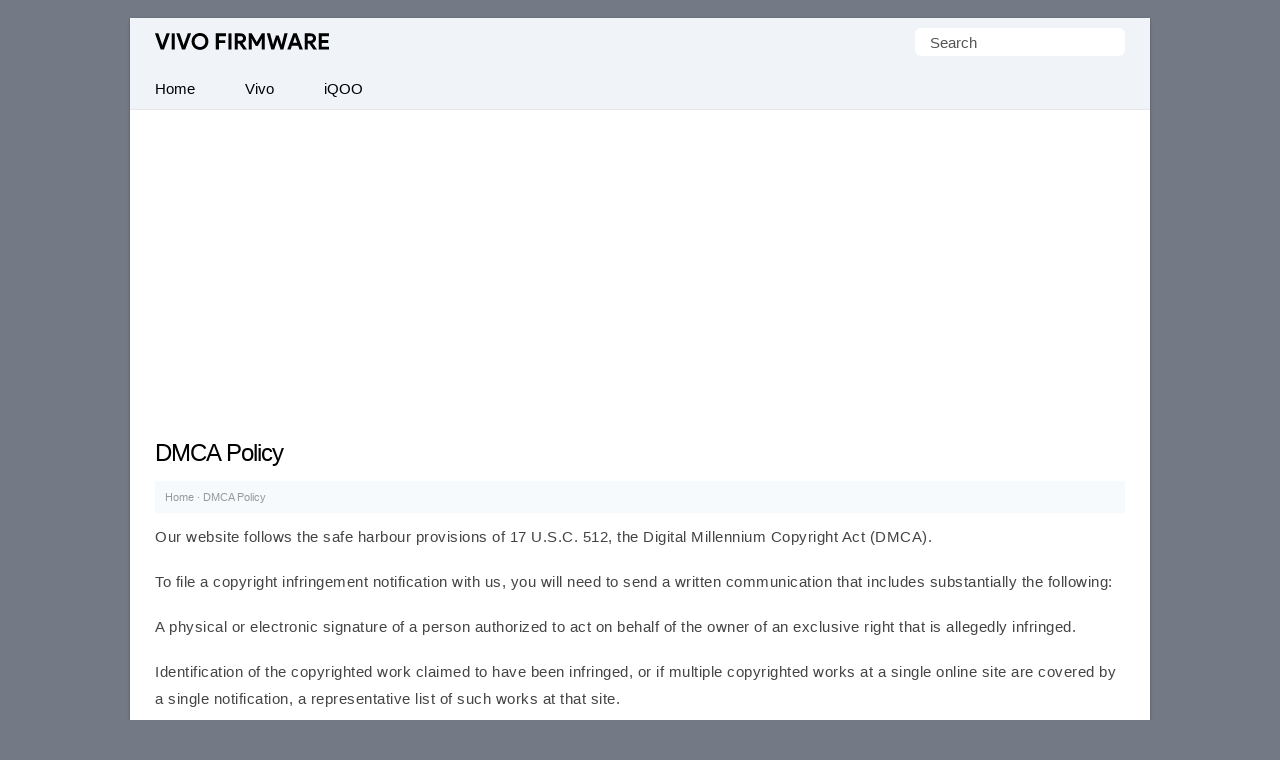

--- FILE ---
content_type: text/html; charset=UTF-8
request_url: https://vivofirmware.com/dmca-policy
body_size: 14226
content:
<!doctype html> <html lang="en"> <head> <meta charset="UTF-8"> <meta name="viewport" content="width=device-width,initial-scale=1,user-scalable=no"> <link rel="apple-touch-icon" sizes="180x180" href="https://vivofirmware.com/apple-touch-icon.png"> <link rel="icon" type="image/png" sizes="32x32" href="https://vivofirmware.com/favicon-32x32.png"> <link rel="icon" type="image/png" sizes="16x16" href="https://vivofirmware.com/favicon-16x16.png"> <link rel="manifest" href="https://vivofirmware.com/site.webmanifest"> <link rel=alternate type=application/rss+xml title="Vivo Firmware" href="https://follow.it/vivofirmware"/> <meta name='robots' content='index, follow, max-image-preview:large, max-snippet:-1, max-video-preview:-1' />

	<!-- This site is optimized with the Yoast SEO plugin v26.8 - https://yoast.com/product/yoast-seo-wordpress/ -->
	<title>DMCA Policy - Vivo Firmware</title>
	<meta name="description" content="Identification of the copyrighted work claimed to have been infringed, or if multiple copyrighted works at a single online site are covered by a single notification, a representative list of such works at that site." />
	<link rel="canonical" href="https://vivofirmware.com/dmca-policy" />
	<meta property="og:locale" content="en_US" />
	<meta property="og:type" content="article" />
	<meta property="og:title" content="DMCA Policy - Vivo Firmware" />
	<meta property="og:description" content="Identification of the copyrighted work claimed to have been infringed, or if multiple copyrighted works at a single online site are covered by a single notification, a representative list of such works at that site." />
	<meta property="og:url" content="https://vivofirmware.com/dmca-policy" />
	<meta property="og:site_name" content="Vivo Firmware" />
	<meta property="article:modified_time" content="2022-09-19T05:47:01+00:00" />
	<meta property="og:image" content="https://cdn.vivofirmware.com/wp-content/uploads/splash.png" />
	<meta property="og:image:width" content="700" />
	<meta property="og:image:height" content="450" />
	<meta property="og:image:type" content="image/png" />
	<meta name="twitter:card" content="summary_large_image" />
	<meta name="twitter:label1" content="Est. reading time" />
	<meta name="twitter:data1" content="2 minutes" />
	<script type="application/ld+json" class="yoast-schema-graph">{"@context":"https://schema.org","@graph":[{"@type":"WebPage","@id":"https://vivofirmware.com/dmca-policy","url":"https://vivofirmware.com/dmca-policy","name":"DMCA Policy - Vivo Firmware","isPartOf":{"@id":"https://vivofirmware.com/#website"},"datePublished":"2022-09-19T05:46:52+00:00","dateModified":"2022-09-19T05:47:01+00:00","description":"Identification of the copyrighted work claimed to have been infringed, or if multiple copyrighted works at a single online site are covered by a single notification, a representative list of such works at that site.","breadcrumb":{"@id":"https://vivofirmware.com/dmca-policy#breadcrumb"},"inLanguage":"en-US","potentialAction":[{"@type":"ReadAction","target":["https://vivofirmware.com/dmca-policy"]}]},{"@type":"BreadcrumbList","@id":"https://vivofirmware.com/dmca-policy#breadcrumb","itemListElement":[{"@type":"ListItem","position":1,"name":"Home","item":"https://vivofirmware.com/"},{"@type":"ListItem","position":2,"name":"DMCA Policy"}]},{"@type":"WebSite","@id":"https://vivofirmware.com/#website","url":"https://vivofirmware.com/","name":"Vivo Firmware","description":"Database of Vivo Stock ROM (Flash File)","publisher":{"@id":"https://vivofirmware.com/#organization"},"alternateName":"Vivo Stock ROM","potentialAction":[{"@type":"SearchAction","target":{"@type":"EntryPoint","urlTemplate":"https://vivofirmware.com/?s={search_term_string}"},"query-input":{"@type":"PropertyValueSpecification","valueRequired":true,"valueName":"search_term_string"}}],"inLanguage":"en-US"},{"@type":"Organization","@id":"https://vivofirmware.com/#organization","name":"vivofirmware.com","url":"https://vivofirmware.com/","logo":{"@type":"ImageObject","inLanguage":"en-US","@id":"https://vivofirmware.com/#/schema/logo/image/","url":"https://cdn.vivofirmware.com/wp-content/uploads/splash.png","contentUrl":"https://cdn.vivofirmware.com/wp-content/uploads/splash.png","width":700,"height":450,"caption":"vivofirmware.com"},"image":{"@id":"https://vivofirmware.com/#/schema/logo/image/"}}]}</script>
	<!-- / Yoast SEO plugin. -->


<link rel='dns-prefetch' href='//cdn.vivofirmware.com' />

<link href='https://cdn.vivofirmware.com' rel='preconnect' />
<link rel='preconnect' href='//c0.wp.com' />
<style id='wp-img-auto-sizes-contain-inline-css' type='text/css'>
img:is([sizes=auto i],[sizes^="auto," i]){contain-intrinsic-size:3000px 1500px}
/*# sourceURL=wp-img-auto-sizes-contain-inline-css */
</style>
<link rel='shortlink' href='https://vivofirmware.com/?p=2725' />
 <script>function myFunction(){document.getElementsByClassName("topnav")[0].classList.toggle("responsive")};</script> <script async src="https://pagead2.googlesyndication.com/pagead/js/adsbygoogle.js?client=ca-pub-9049028821938768" crossorigin="anonymous"></script> <meta name="google-adsense-account" content="ca-pub-6812864504592986"> <link rel="preload" as="script" href="https://live.demand.supply/up.js"><script async data-cfasync="false" type="text/javascript" src="https://live.demand.supply/up.js"></script> <style id='global-styles-inline-css' type='text/css'>
:root{--wp--preset--aspect-ratio--square: 1;--wp--preset--aspect-ratio--4-3: 4/3;--wp--preset--aspect-ratio--3-4: 3/4;--wp--preset--aspect-ratio--3-2: 3/2;--wp--preset--aspect-ratio--2-3: 2/3;--wp--preset--aspect-ratio--16-9: 16/9;--wp--preset--aspect-ratio--9-16: 9/16;--wp--preset--color--black: #000000;--wp--preset--color--cyan-bluish-gray: #abb8c3;--wp--preset--color--white: #ffffff;--wp--preset--color--pale-pink: #f78da7;--wp--preset--color--vivid-red: #cf2e2e;--wp--preset--color--luminous-vivid-orange: #ff6900;--wp--preset--color--luminous-vivid-amber: #fcb900;--wp--preset--color--light-green-cyan: #7bdcb5;--wp--preset--color--vivid-green-cyan: #00d084;--wp--preset--color--pale-cyan-blue: #8ed1fc;--wp--preset--color--vivid-cyan-blue: #0693e3;--wp--preset--color--vivid-purple: #9b51e0;--wp--preset--gradient--vivid-cyan-blue-to-vivid-purple: linear-gradient(135deg,rgb(6,147,227) 0%,rgb(155,81,224) 100%);--wp--preset--gradient--light-green-cyan-to-vivid-green-cyan: linear-gradient(135deg,rgb(122,220,180) 0%,rgb(0,208,130) 100%);--wp--preset--gradient--luminous-vivid-amber-to-luminous-vivid-orange: linear-gradient(135deg,rgb(252,185,0) 0%,rgb(255,105,0) 100%);--wp--preset--gradient--luminous-vivid-orange-to-vivid-red: linear-gradient(135deg,rgb(255,105,0) 0%,rgb(207,46,46) 100%);--wp--preset--gradient--very-light-gray-to-cyan-bluish-gray: linear-gradient(135deg,rgb(238,238,238) 0%,rgb(169,184,195) 100%);--wp--preset--gradient--cool-to-warm-spectrum: linear-gradient(135deg,rgb(74,234,220) 0%,rgb(151,120,209) 20%,rgb(207,42,186) 40%,rgb(238,44,130) 60%,rgb(251,105,98) 80%,rgb(254,248,76) 100%);--wp--preset--gradient--blush-light-purple: linear-gradient(135deg,rgb(255,206,236) 0%,rgb(152,150,240) 100%);--wp--preset--gradient--blush-bordeaux: linear-gradient(135deg,rgb(254,205,165) 0%,rgb(254,45,45) 50%,rgb(107,0,62) 100%);--wp--preset--gradient--luminous-dusk: linear-gradient(135deg,rgb(255,203,112) 0%,rgb(199,81,192) 50%,rgb(65,88,208) 100%);--wp--preset--gradient--pale-ocean: linear-gradient(135deg,rgb(255,245,203) 0%,rgb(182,227,212) 50%,rgb(51,167,181) 100%);--wp--preset--gradient--electric-grass: linear-gradient(135deg,rgb(202,248,128) 0%,rgb(113,206,126) 100%);--wp--preset--gradient--midnight: linear-gradient(135deg,rgb(2,3,129) 0%,rgb(40,116,252) 100%);--wp--preset--font-size--small: 13px;--wp--preset--font-size--medium: 20px;--wp--preset--font-size--large: 36px;--wp--preset--font-size--x-large: 42px;--wp--preset--spacing--20: 0.44rem;--wp--preset--spacing--30: 0.67rem;--wp--preset--spacing--40: 1rem;--wp--preset--spacing--50: 1.5rem;--wp--preset--spacing--60: 2.25rem;--wp--preset--spacing--70: 3.38rem;--wp--preset--spacing--80: 5.06rem;--wp--preset--shadow--natural: 6px 6px 9px rgba(0, 0, 0, 0.2);--wp--preset--shadow--deep: 12px 12px 50px rgba(0, 0, 0, 0.4);--wp--preset--shadow--sharp: 6px 6px 0px rgba(0, 0, 0, 0.2);--wp--preset--shadow--outlined: 6px 6px 0px -3px rgb(255, 255, 255), 6px 6px rgb(0, 0, 0);--wp--preset--shadow--crisp: 6px 6px 0px rgb(0, 0, 0);}:where(.is-layout-flex){gap: 0.5em;}:where(.is-layout-grid){gap: 0.5em;}body .is-layout-flex{display: flex;}.is-layout-flex{flex-wrap: wrap;align-items: center;}.is-layout-flex > :is(*, div){margin: 0;}body .is-layout-grid{display: grid;}.is-layout-grid > :is(*, div){margin: 0;}:where(.wp-block-columns.is-layout-flex){gap: 2em;}:where(.wp-block-columns.is-layout-grid){gap: 2em;}:where(.wp-block-post-template.is-layout-flex){gap: 1.25em;}:where(.wp-block-post-template.is-layout-grid){gap: 1.25em;}.has-black-color{color: var(--wp--preset--color--black) !important;}.has-cyan-bluish-gray-color{color: var(--wp--preset--color--cyan-bluish-gray) !important;}.has-white-color{color: var(--wp--preset--color--white) !important;}.has-pale-pink-color{color: var(--wp--preset--color--pale-pink) !important;}.has-vivid-red-color{color: var(--wp--preset--color--vivid-red) !important;}.has-luminous-vivid-orange-color{color: var(--wp--preset--color--luminous-vivid-orange) !important;}.has-luminous-vivid-amber-color{color: var(--wp--preset--color--luminous-vivid-amber) !important;}.has-light-green-cyan-color{color: var(--wp--preset--color--light-green-cyan) !important;}.has-vivid-green-cyan-color{color: var(--wp--preset--color--vivid-green-cyan) !important;}.has-pale-cyan-blue-color{color: var(--wp--preset--color--pale-cyan-blue) !important;}.has-vivid-cyan-blue-color{color: var(--wp--preset--color--vivid-cyan-blue) !important;}.has-vivid-purple-color{color: var(--wp--preset--color--vivid-purple) !important;}.has-black-background-color{background-color: var(--wp--preset--color--black) !important;}.has-cyan-bluish-gray-background-color{background-color: var(--wp--preset--color--cyan-bluish-gray) !important;}.has-white-background-color{background-color: var(--wp--preset--color--white) !important;}.has-pale-pink-background-color{background-color: var(--wp--preset--color--pale-pink) !important;}.has-vivid-red-background-color{background-color: var(--wp--preset--color--vivid-red) !important;}.has-luminous-vivid-orange-background-color{background-color: var(--wp--preset--color--luminous-vivid-orange) !important;}.has-luminous-vivid-amber-background-color{background-color: var(--wp--preset--color--luminous-vivid-amber) !important;}.has-light-green-cyan-background-color{background-color: var(--wp--preset--color--light-green-cyan) !important;}.has-vivid-green-cyan-background-color{background-color: var(--wp--preset--color--vivid-green-cyan) !important;}.has-pale-cyan-blue-background-color{background-color: var(--wp--preset--color--pale-cyan-blue) !important;}.has-vivid-cyan-blue-background-color{background-color: var(--wp--preset--color--vivid-cyan-blue) !important;}.has-vivid-purple-background-color{background-color: var(--wp--preset--color--vivid-purple) !important;}.has-black-border-color{border-color: var(--wp--preset--color--black) !important;}.has-cyan-bluish-gray-border-color{border-color: var(--wp--preset--color--cyan-bluish-gray) !important;}.has-white-border-color{border-color: var(--wp--preset--color--white) !important;}.has-pale-pink-border-color{border-color: var(--wp--preset--color--pale-pink) !important;}.has-vivid-red-border-color{border-color: var(--wp--preset--color--vivid-red) !important;}.has-luminous-vivid-orange-border-color{border-color: var(--wp--preset--color--luminous-vivid-orange) !important;}.has-luminous-vivid-amber-border-color{border-color: var(--wp--preset--color--luminous-vivid-amber) !important;}.has-light-green-cyan-border-color{border-color: var(--wp--preset--color--light-green-cyan) !important;}.has-vivid-green-cyan-border-color{border-color: var(--wp--preset--color--vivid-green-cyan) !important;}.has-pale-cyan-blue-border-color{border-color: var(--wp--preset--color--pale-cyan-blue) !important;}.has-vivid-cyan-blue-border-color{border-color: var(--wp--preset--color--vivid-cyan-blue) !important;}.has-vivid-purple-border-color{border-color: var(--wp--preset--color--vivid-purple) !important;}.has-vivid-cyan-blue-to-vivid-purple-gradient-background{background: var(--wp--preset--gradient--vivid-cyan-blue-to-vivid-purple) !important;}.has-light-green-cyan-to-vivid-green-cyan-gradient-background{background: var(--wp--preset--gradient--light-green-cyan-to-vivid-green-cyan) !important;}.has-luminous-vivid-amber-to-luminous-vivid-orange-gradient-background{background: var(--wp--preset--gradient--luminous-vivid-amber-to-luminous-vivid-orange) !important;}.has-luminous-vivid-orange-to-vivid-red-gradient-background{background: var(--wp--preset--gradient--luminous-vivid-orange-to-vivid-red) !important;}.has-very-light-gray-to-cyan-bluish-gray-gradient-background{background: var(--wp--preset--gradient--very-light-gray-to-cyan-bluish-gray) !important;}.has-cool-to-warm-spectrum-gradient-background{background: var(--wp--preset--gradient--cool-to-warm-spectrum) !important;}.has-blush-light-purple-gradient-background{background: var(--wp--preset--gradient--blush-light-purple) !important;}.has-blush-bordeaux-gradient-background{background: var(--wp--preset--gradient--blush-bordeaux) !important;}.has-luminous-dusk-gradient-background{background: var(--wp--preset--gradient--luminous-dusk) !important;}.has-pale-ocean-gradient-background{background: var(--wp--preset--gradient--pale-ocean) !important;}.has-electric-grass-gradient-background{background: var(--wp--preset--gradient--electric-grass) !important;}.has-midnight-gradient-background{background: var(--wp--preset--gradient--midnight) !important;}.has-small-font-size{font-size: var(--wp--preset--font-size--small) !important;}.has-medium-font-size{font-size: var(--wp--preset--font-size--medium) !important;}.has-large-font-size{font-size: var(--wp--preset--font-size--large) !important;}.has-x-large-font-size{font-size: var(--wp--preset--font-size--x-large) !important;}
/*# sourceURL=global-styles-inline-css */
</style>
<meta name="generator" content="WP Rocket 3.20.3" data-wpr-features="wpr_cdn wpr_preload_links wpr_desktop" /></head> <body itemscope itemtype="https://schema.org/WebPage"> <style type="text/css">*,body,p{margin:0}#plogo a,body{display:block}#plogo a{height:17px}h2,h3{padding:6px 0;line-height:18px;margin:15px 0}#fwrapper,.pagelist,.pheader{position:relative}a:visited,ul.topnav li a{text-decoration:none}#fbuk a{overflow:hidden}#fbuk a,#plogo a,#tbuk a{text-indent:-1000em}#front-list,#fwrapper,#plogo a,#tbuk a,.pagelist,ul.topnav{overflow:hidden}hr{clear:both;border-top:1px solid #ccc;border-bottom:1px solid #fff;margin:25px 0}*,ol{padding:0}body{font-size:15px;font-family:-apple-system,BlinkMacSystemFont,"Segoe UI",Roboto,Oxygen-Sans,Ubuntu,Cantarell,"Helvetica Neue",sans-serif;line-height:27px;background:#747a85;color:#444;font-style:normal;-webkit-user-select:none;-moz-user-select:none;-ms-user-select:none;user-select:none}#fwrapper{background:#fff;width:1020px;border-color:#e5e5e5 #dbdbdb #d2d2d2;box-shadow:0 1px 3px rgb(0,0,0,.3);margin:18px auto}h1,h2,h3,h4,h5,h6{font-weight:400;color:#000}p{letter-spacing:.5px;padding:0 0 18px}.footer-widget li a{color:#000}.footer-widget li a,a,a:link{text-decoration:underline}a,a:active,a:link{color:#415fff}a:hover{color:#000}#toc_container{background:0 0#f9f9f9;border:#e5e6e4 solid 1px;display:table;font-size:95%;margin-bottom:1em;padding:15px 20px;width:auto;float:right;margin-left:15px}#toc_container p,ol>li{margin:0;padding:0}ol>li{padding:0 0 1.4em 1em;text-indent:-1.5em;list-style-type:none;counter-increment:item}.toc_title{text-align:center;font-weight:500}#toc_container li,#toc_container ul,#toc_container ul li{list-style:none outside none!important;margin:0}ol{counter-reset:item}ol>li:before{display:inline-block;width:1.5em;padding-right:.5em;font-weight:700;text-align:right;content:counter(item)"."}.alignright{float:right;text-align:right;margin-left:10px!important}#plogo{background:url([data-uri])no-repeat;width:175px;position:absolute;left:25px;top:15px}h1{font-size:24px;letter-spacing:-1px;line-height:36px;margin:0 0 10px}h2{font-size:20px}h3{font-size:17px}.site-description{border:0;clip:rect(0,0,0,0);height:1px;overflow:hidden;position:absolute!important;width:1px;word-wrap:normal!important}#navicon{font-size:15px;display:flex;justify-content:center;align-items:center;padding:13px 25px}#article-block{margin:5px 0 10px;padding:20px;background:#f0f0f0;overflow:hidden;word-break:break-word}.pheader,ul.topnav{width:100%;background:#f0f4f9}.pheader{height:50px}ul.topnav{list-style-type:none;border-bottom:1px solid #e7e7e7}#fbuk,#tbuk{width:28px;position:absolute}ul.topnav li a{display:inline-block;text-align:center;padding:7px 25px;color:#000}ul.topnav li{float:left}ul.topnav li a:hover{background-color:#415fff;color:#fff}ul.topnav li.icon{display:none}.pagelist{padding:10px 0}#psform{position:absolute;right:25px;top:10px}#psform #psf{border-radius:6px;padding:0 15px;height:28px;float:left;border:0;background-color:#fff;outline:0;color:#555;font-size:15px;font-family:segoe ui,arial,helvetica,sans-serif;max-width:180px}.screen-reader-text{border:0;clip:rect(1px,1px,1px,1px);-webkit-clip-path:inset(50%);clip-path:inset(50%);height:1px;margin:-1px;overflow:hidden;padding:0;position:absolute!important;width:1px;word-wrap:normal!important}#fbuk,#fbuk a,#tbuk,#tbuk a{height:28px;border-radius:20px}.article-head{padding:0}#fbuk a,#tbuk a{display:block}.mainfoots{background:#f0f4f9;position:relative;width:100%;margin:0 auto;border-top:1px solid #e7e7e7}#front-list,.wrap{padding:25px}.footer1,.footer2,.footer3{display:inline-block}.footer3{width:34%}.footer1,.footer2{width:33%;float:left}.footer-widget{font-size:15px;line-height:1.6em}.footer-heading{font-weight:400;color:#000;margin-top:25px;font-size:16px}.footer-widget ul,.mainfoots p,ul.topnav{margin:0;padding:0}.footer-widget li{list-style:none}.footercc{margin:20px 0 0;padding-top:15px;border-top:1px solid #ddd}.sfoots{background:#f0f0f0;width:1020px;height:50px;border-top:1px solid #e8e8e8}#breadcrumbs a{color:#999;text-decoration:none}.sidef img:hover,.sidemsg img:hover,.siderss img:hover,.sidet img:hover{opacity:.8}#fblogo a{display:block;height:53px;width:300px;text-indent:-5000px;padding:10px 0}table{width:100%;text-align:left;margin-bottom:35px;border:#e6e6e6 solid 1px}thead{background:#fafafa;font-size:13px;color:#585f65}table td,table th{padding:7px 15px;text-align:left}thead th{padding:14px}tbody th{font-weight:400;border-bottom:1px solid #f5f7f9;background-color:#6199df}.easy-table th,table.easy-table caption{font-weight:400;font-size:11px;text-transform:uppercase}.postbigg,a.postbigg:active,a.postbigg:link,a.postbigg:visited{text-decoration:none;color:#fff}table.easy-table{background-color:transparent;border-collapse:collapse;border-spacing:0;color:#444;letter-spacing:.5px}.easy-table,.postbigg{width:100%}.easy-table td,.easy-table th{padding:8px;line-height:24px;text-align:left;vertical-align:top;border-top:1px solid #e8e8e8}.easy-table thead th{vertical-align:bottom}.easy-table caption+thead tr:first-child td,.easy-table caption+thead tr:first-child th,.easy-table colgroup+thead tr:first-child td,.easy-table colgroup+thead tr:first-child th,.easy-table thead:first-child tr:first-child td,.easy-table thead:first-child tr:first-child th{border-top:0}.easy-table tbody+tbody{border-top:2px solid #ddd}.table-condensed td,.table-condensed th{padding:4px 5px}.table-bordered td{border-left:1px solid #ddd}.table-striped tbody tr:nth-child(odd) td,.table-striped tbody tr:nth-child(odd) th{background-color:#f9f9f9}.easy-table tbody tr:hover td,.easy-table tbody tr:hover th{background-color:#f9fafb}.wp-block-jetpack-contact-form-container{background:#f7fafd;padding:80px 40px 40px;max-width:800px;width:60%;box-sizing:border-box;margin:25px auto;border:1px solid #eee}.contact-form{display:grid;grid-template-columns:repeat(auto-fit,minmax(300px,1fr));gap:20px}.grunion-field-wrap{display:flex;flex-direction:column}.grunion-field-textarea-wrap{grid-column:1/-1}label{font-size:14px;font-weight:600;color:#333;margin-bottom:8px;display:block}.grunion-label-required{color:#e74c3c;margin-left:4px}.grunion-field{width:100%;padding:12px;border:1px solid #ddd;font-size:16px;box-sizing:border-box;transition:all .3s ease-in-out}.grunion-field:focus{outline:0;border-color:#ccc}textarea.grunion-field{resize:vertical;min-height:120px}input::placeholder,textarea::placeholder{color:#aaa;font-style:italic}.contact-submit{display:none!important}.pushbutton-wide{background-color:#04aa6d;color:#fff;border:0;padding:15px 0;font-size:18px;cursor:pointer}.pushbutton-wide:hover{background-color:#0f6546}.contact-form__input-error{color:#e74c3c;font-size:12px;margin-top:4px;display:none;align-items:center}.contact-form__input-error[data-wp-class--has-errors=true]{display:flex}.contact-form__warning-icon svg{fill:#e74c3c;margin-right:4px}.contact-form-submission,.contact-form__error{text-align:center}.contact-form__error{background-color:#fcebeb;color:#e74c3c;padding:10px 0!important;margin-top:0;max-width:300px;width:100%}.contact-form__error ul{list-style-type:none;padding:0;text-align:center}.contact-form__error li{margin-top:5px;margin-bottom:5px}.visually-hidden{position:absolute;width:1px;height:1px;padding:0;margin:-1px;overflow:hidden;clip:rect(0,0,0,0);white-space:nowrap;border:0}.contact-form-submission{border-bottom:none!important;border-top:none!important;width:auto!important}.contact-form-submission .go-back-message .link{font-weight:400!important;background:#04aa6d!important;color:#fff!important;padding:10px 25px!important;border-radius:20px!important;text-decoration:none!important}.contact-form-submission .field-name,.contact-form-submission .field-value{text-align:left!important;overflow-wrap:break-word}.contact-form-submission h4{font-weight:400!important;margin-bottom:32px!important;margin-top:32px!important;background:#fff!important;padding:5px!important;border:2px solid #04aa6d!important}@media (max-width:1038px){#fwrapper{width:100%;margin:auto}}@media (max-width:1024px){.pheader{top:0;width:100%}#fwrapper{width:100%;margin:auto}.article-head,.pagelist{width:100%;padding:10px 0}.pagelist{padding:10px 0 0}}@media (max-width:998px){#fbuk,#tbuk{display:none}}@media (max-width:906px){.footer1,.footer2,.footer3,.mainfoots{width:100%}.mainfoots{height:auto}.footer-widget li{padding:8px 0}.footer-heading{border-bottom:1px solid #bbb}}@media screen and (max-width:750px){ul.topnav li:not(:first-child){display:none}ul.topnav.responsive{position:relative}ul.topnav.responsive li{float:none;display:inline}ul.topnav.responsive li a{display:block;text-align:left}ul.topnav.responsive li.icon{position:absolute;right:0;top:0}ul.topnav li a{border-right:0}ul.topnav li.icon{float:right;display:inline-block}.wp-block-jetpack-contact-form-container{width:100%}}@media (max-width:570px){#plogo{margin:0 auto}#plogo,#psform{position:relative}.pheader{height:95px}#plogo{left:0}#psform{right:0;display:flex;align-items:center;justify-content:center;top:25px}#fbuk,#tbuk{display:none}.contact-form{grid-template-columns:repeat(auto-fit,minmax(100%,1fr))}.contact-form-submission{padding:0!important}.contact-form-submission .go-back-message{text-align:center!important}}</style> 

<div data-rocket-location-hash="9da707b051a651610d81db2e1d38449a" id="fwrapper"> <div data-rocket-location-hash="f1732da046f7f724c83f19f0a4d4caaf" class="pheader" itemscope itemtype="https://schema.org/WPHeader"> <h1 id="plogo" itemprop="headline"><a title="Vivo Firmware" href="/">Vivo Firmware</a></h1> <p class="site-description" itemprop="description">Database of Vivo Stock ROM (Flash File)</p> <div data-rocket-location-hash="1961683584c3e4252aa95525a81a1ecd" id="psform">  <form method="get" id="searchform" action="https://vivofirmware.com/"> <label class="screen-reader-text" for="psf">Search for:</label> <input type="text" value="Search" name="s" id="psf" onblur="if (this.value == '') {this.value = 'Search';}" onfocus="if (this.value == 'Search') {this.value = '';}" /> <input type="hidden" id="searchsubmit" /> </form> </div> </div>

<ul class="topnav" itemscope itemtype="https://schema.org/SiteNavigationElement"> <li><a class="active" href="/" itemprop="url"><span itemprop="name">Home</span></a></li> <li><a class="active" href="https://vivofirmware.com/category/firmware" itemprop="url"><span itemprop="name">Vivo</span></a></li> <li><a class="active" href="https://vivofirmware.com/category/iqoo" itemprop="url"><span itemprop="name">iQOO</span></a></li> <li class="icon"> <a href="javascript:void(0)" id="navicon" onclick="myFunction()"><svg stroke="currentColor" fill="currentColor" stroke-width="0" viewBox="0 0 448 512" height="1em" width="1em" xmlns="http://www.w3.org/2000/svg"><path d="M16 132h416c8.837 0 16-7.163 16-16V76c0-8.837-7.163-16-16-16H16C7.163 60 0 67.163 0 76v40c0 8.837 7.163 16 16 16zm0 160h416c8.837 0 16-7.163 16-16v-40c0-8.837-7.163-16-16-16H16c-8.837 0-16 7.163-16 16v40c0 8.837 7.163 16 16 16zm0 160h416c8.837 0 16-7.163 16-16v-40c0-8.837-7.163-16-16-16H16c-8.837 0-16 7.163-16 16v40c0 8.837 7.163 16 16 16z"></path></svg></a> </li> </ul>

<div data-rocket-location-hash="b31d052ced7856db56f8387124b4943c" id="front-list"> <div data-rocket-location-hash="300e0941e56bfc530da7c4d4fac5361c" class="article-head"> <h1>DMCA Policy </h1> <div style="line-height:32px;position:relative;font-family:'Lucida Sans Unicode',Arial,Tahoma,Verdana;font-size:11px;padding-left:10px;color:#999;background-color:#F7FAFD"><div id="breadcrumbs"><span><span><a href="https://vivofirmware.com/">Home</a></span> · <span class="breadcrumb_last" aria-current="page">DMCA Policy</span></span> </div> </div> </div> <div data-rocket-location-hash="82dc90fee1027a8b7efe38132e59f6bb" class="pagelist" itemscope itemtype="https://schema.org/CreativeWork"> <div class="entry-content" itemprop="text"> <p>Our website follows the safe harbour provisions of 17 U.S.C. 512, the Digital Millennium Copyright Act (DMCA).</p>
<p>To file a copyright infringement notification with us, you will need to send a written communication that includes substantially the following:</p>
<p>A physical or electronic signature of a person authorized to act on behalf of the owner of an exclusive right that is allegedly infringed.</p>
<p>Identification of the copyrighted work claimed to have been infringed, or if multiple copyrighted works at a single online site are covered by a single notification, a representative list of such works at that site.</p>
<p>Identification of the material claimed to be infringing or the subject of infringing activity, which is to be removed or access to which is to be disabled, and information reasonably sufficient to permit the service provider to locate the material. Providing URLs in the body of an email is the best way to help us find content quickly.</p>
<p>Information reasonably sufficient to permit the service provider to contact the complaining party, such as an address, telephone number, and, if available, an electronic mail address at which the complaining party may be contacted.</p>
<p>A statement that the complaining party has a good faith belief that the use of the material in the manner complained of is not authorized by the copyright owner, its agent, or the law.</p>
<p>A statement that the information in the notification is accurate, and under penalty of perjury, that the complaining party is authorized to act on behalf of the owner of an exclusive right that is allegedly infringed (Note that under Section 512(f), any person who knowingly and materially misrepresents that material or activity is infringing may be subject to liability for damages. In other words, DON&#8217;T MAKE FALSE CLAIMS!</p>
<p>To expedite our ability to process your request, such written notice should be sent to our designated agent, whose contact information is available via our &#8220;DMCA Designated Agent&#8221; listed below:</p>
<p><a href="https://vivofirmware.com/contact-us">Contact Form</a></p>
 </div>

</div> </div> <div data-rocket-location-hash="3c388f3efd3e478f144da0e4c0c37976" class="mainfoots"> <div data-rocket-location-hash="9906ee3e6eb4537057a09115f0cb4331" class="wrap"><div class="footer1 footer-widget"><div class="footer-heading">Site Links</div><ul><li><a href="https://vivofirmware.com/contact-us">Contact Us</a></li> <li><a href="https://vivofirmware.com/dmca-policy">DMCA</a></li> <li><a href="https://vivofirmware.com/privacy-policy">Privacy Policy</a></li></ul></div> <div class="footer2 footer-widget"><div class="footer-heading">Checkout</div><ul><li><a href="https://vivofirmware.com/category/firmware">Vivo Firmware</a></li> <li><a href="https://vivofirmware.com/category/iqoo">iQOO Firmware</a></li> <li><a href="https://vivodriver.com/" rel="noopener noreferrer" target="_blank">Vivo USB Driver</a></li> </ul></div> <div class="footer3 footer-widget"><div class="footer-heading">Connect</div><div id="follow_buttons" style="height:38px;margin:20px auto;"><div class="siderss" style="float:left;margin-top:4px;margin-right:10px;"><a href="https://follow.it/vivofirmware" rel="noopener noreferrer" target="_blank"><img style="height:32px;width:32px;" alt="RSS Icon" src="[data-uri]"></a></div></div></div> <div class="footercc"><p>Copyright &copy; 2018-2026 Vivo Firmware. All Rights Reserved.</p><p>Managed by Five Alphabets | WordPress hosting by <a href="https://vivofirmware.com/refer/hosting" rel="noopener noreferrer" target="_blank" style="text-decoration:underline;">Hostinger</a>, CDN by <a href="https://vivofirmware.com/refer/cdn" rel="noopener noreferrer" target="_blank" style="text-decoration:underline;">BunnyCDN</a>.</p><p style="padding: 20px 0 0;font-size:14px;">The Vivo® trademark is the intellectual property of Vivo Mobile Communication Co., Ltd. The use of the Vivo® name on this website is for identification purposes only. It does not imply endorsement by Vivo Mobile Communication Co., Ltd. Vivo Firmware is not endorsed by, owned by, or affiliated with Vivo Mobile Communication Co., Ltd.</p></div></div> </div> </div> <script type="speculationrules">
{"prefetch":[{"source":"document","where":{"and":[{"href_matches":"/*"},{"not":{"href_matches":["/wp-*.php","/wp-admin/*","/wp-content/uploads/*","/wp-content/*","/wp-content/plugins/*","/wp-content/themes/vaman/*","/*\\?(.+)"]}},{"not":{"selector_matches":"a[rel~=\"nofollow\"]"}},{"not":{"selector_matches":".no-prefetch, .no-prefetch a"}}]},"eagerness":"conservative"}]}
</script>
<script type="text/javascript" id="rocket-browser-checker-js-after">
/* <![CDATA[ */
"use strict";var _createClass=function(){function defineProperties(target,props){for(var i=0;i<props.length;i++){var descriptor=props[i];descriptor.enumerable=descriptor.enumerable||!1,descriptor.configurable=!0,"value"in descriptor&&(descriptor.writable=!0),Object.defineProperty(target,descriptor.key,descriptor)}}return function(Constructor,protoProps,staticProps){return protoProps&&defineProperties(Constructor.prototype,protoProps),staticProps&&defineProperties(Constructor,staticProps),Constructor}}();function _classCallCheck(instance,Constructor){if(!(instance instanceof Constructor))throw new TypeError("Cannot call a class as a function")}var RocketBrowserCompatibilityChecker=function(){function RocketBrowserCompatibilityChecker(options){_classCallCheck(this,RocketBrowserCompatibilityChecker),this.passiveSupported=!1,this._checkPassiveOption(this),this.options=!!this.passiveSupported&&options}return _createClass(RocketBrowserCompatibilityChecker,[{key:"_checkPassiveOption",value:function(self){try{var options={get passive(){return!(self.passiveSupported=!0)}};window.addEventListener("test",null,options),window.removeEventListener("test",null,options)}catch(err){self.passiveSupported=!1}}},{key:"initRequestIdleCallback",value:function(){!1 in window&&(window.requestIdleCallback=function(cb){var start=Date.now();return setTimeout(function(){cb({didTimeout:!1,timeRemaining:function(){return Math.max(0,50-(Date.now()-start))}})},1)}),!1 in window&&(window.cancelIdleCallback=function(id){return clearTimeout(id)})}},{key:"isDataSaverModeOn",value:function(){return"connection"in navigator&&!0===navigator.connection.saveData}},{key:"supportsLinkPrefetch",value:function(){var elem=document.createElement("link");return elem.relList&&elem.relList.supports&&elem.relList.supports("prefetch")&&window.IntersectionObserver&&"isIntersecting"in IntersectionObserverEntry.prototype}},{key:"isSlowConnection",value:function(){return"connection"in navigator&&"effectiveType"in navigator.connection&&("2g"===navigator.connection.effectiveType||"slow-2g"===navigator.connection.effectiveType)}}]),RocketBrowserCompatibilityChecker}();
//# sourceURL=rocket-browser-checker-js-after
/* ]]> */
</script>
<script type="text/javascript" id="rocket-preload-links-js-extra">
/* <![CDATA[ */
var RocketPreloadLinksConfig = {"excludeUris":"/(?:.+/)?feed(?:/(?:.+/?)?)?$|/(?:.+/)?embed/|/(index.php/)?(.*)wp-json(/.*|$)|/refer/|/go/|/recommend/|/recommends/","usesTrailingSlash":"","imageExt":"jpg|jpeg|gif|png|tiff|bmp|webp|avif|pdf|doc|docx|xls|xlsx|php","fileExt":"jpg|jpeg|gif|png|tiff|bmp|webp|avif|pdf|doc|docx|xls|xlsx|php|html|htm","siteUrl":"https://vivofirmware.com","onHoverDelay":"100","rateThrottle":"3"};
//# sourceURL=rocket-preload-links-js-extra
/* ]]> */
</script>
<script type="text/javascript" id="rocket-preload-links-js-after">
/* <![CDATA[ */
(function() {
"use strict";var r="function"==typeof Symbol&&"symbol"==typeof Symbol.iterator?function(e){return typeof e}:function(e){return e&&"function"==typeof Symbol&&e.constructor===Symbol&&e!==Symbol.prototype?"symbol":typeof e},e=function(){function i(e,t){for(var n=0;n<t.length;n++){var i=t[n];i.enumerable=i.enumerable||!1,i.configurable=!0,"value"in i&&(i.writable=!0),Object.defineProperty(e,i.key,i)}}return function(e,t,n){return t&&i(e.prototype,t),n&&i(e,n),e}}();function i(e,t){if(!(e instanceof t))throw new TypeError("Cannot call a class as a function")}var t=function(){function n(e,t){i(this,n),this.browser=e,this.config=t,this.options=this.browser.options,this.prefetched=new Set,this.eventTime=null,this.threshold=1111,this.numOnHover=0}return e(n,[{key:"init",value:function(){!this.browser.supportsLinkPrefetch()||this.browser.isDataSaverModeOn()||this.browser.isSlowConnection()||(this.regex={excludeUris:RegExp(this.config.excludeUris,"i"),images:RegExp(".("+this.config.imageExt+")$","i"),fileExt:RegExp(".("+this.config.fileExt+")$","i")},this._initListeners(this))}},{key:"_initListeners",value:function(e){-1<this.config.onHoverDelay&&document.addEventListener("mouseover",e.listener.bind(e),e.listenerOptions),document.addEventListener("mousedown",e.listener.bind(e),e.listenerOptions),document.addEventListener("touchstart",e.listener.bind(e),e.listenerOptions)}},{key:"listener",value:function(e){var t=e.target.closest("a"),n=this._prepareUrl(t);if(null!==n)switch(e.type){case"mousedown":case"touchstart":this._addPrefetchLink(n);break;case"mouseover":this._earlyPrefetch(t,n,"mouseout")}}},{key:"_earlyPrefetch",value:function(t,e,n){var i=this,r=setTimeout(function(){if(r=null,0===i.numOnHover)setTimeout(function(){return i.numOnHover=0},1e3);else if(i.numOnHover>i.config.rateThrottle)return;i.numOnHover++,i._addPrefetchLink(e)},this.config.onHoverDelay);t.addEventListener(n,function e(){t.removeEventListener(n,e,{passive:!0}),null!==r&&(clearTimeout(r),r=null)},{passive:!0})}},{key:"_addPrefetchLink",value:function(i){return this.prefetched.add(i.href),new Promise(function(e,t){var n=document.createElement("link");n.rel="prefetch",n.href=i.href,n.onload=e,n.onerror=t,document.head.appendChild(n)}).catch(function(){})}},{key:"_prepareUrl",value:function(e){if(null===e||"object"!==(void 0===e?"undefined":r(e))||!1 in e||-1===["http:","https:"].indexOf(e.protocol))return null;var t=e.href.substring(0,this.config.siteUrl.length),n=this._getPathname(e.href,t),i={original:e.href,protocol:e.protocol,origin:t,pathname:n,href:t+n};return this._isLinkOk(i)?i:null}},{key:"_getPathname",value:function(e,t){var n=t?e.substring(this.config.siteUrl.length):e;return n.startsWith("/")||(n="/"+n),this._shouldAddTrailingSlash(n)?n+"/":n}},{key:"_shouldAddTrailingSlash",value:function(e){return this.config.usesTrailingSlash&&!e.endsWith("/")&&!this.regex.fileExt.test(e)}},{key:"_isLinkOk",value:function(e){return null!==e&&"object"===(void 0===e?"undefined":r(e))&&(!this.prefetched.has(e.href)&&e.origin===this.config.siteUrl&&-1===e.href.indexOf("?")&&-1===e.href.indexOf("#")&&!this.regex.excludeUris.test(e.href)&&!this.regex.images.test(e.href))}}],[{key:"run",value:function(){"undefined"!=typeof RocketPreloadLinksConfig&&new n(new RocketBrowserCompatibilityChecker({capture:!0,passive:!0}),RocketPreloadLinksConfig).init()}}]),n}();t.run();
}());

//# sourceURL=rocket-preload-links-js-after
/* ]]> */
</script>
 <script type="text/javascript">/*<![CDATA[*/document.oncontextmenu=function(){return false};document.onselectstart=function(){if(event.srcElement.type!="text"&&event.srcElement.type!="textarea"&&event.srcElement.type!="password"){return false}else{return true}};if(window.sidebar){document.onmousedown=function(b){var a=b.target;if(a.tagName.toUpperCase()=="SELECT"||a.tagName.toUpperCase()=="INPUT"||a.tagName.toUpperCase()=="TEXTAREA"||a.tagName.toUpperCase()=="PASSWORD"){return true}else{return false}}}document.ondragstart=function(){return false};/*]]>*/</script> <script async src="https://www.googletagmanager.com/gtag/js?id=UA-109489184-4"></script> <script> window.dataLayer = window.dataLayer || []; function gtag(){dataLayer.push(arguments);} gtag('js', new Date()); gtag('config', 'UA-109489184-4'); </script> <script>var rocket_beacon_data = {"ajax_url":"https:\/\/vivofirmware.com\/wp-admin\/admin-ajax.php","nonce":"7ff3b99f0e","url":"https:\/\/vivofirmware.com\/dmca-policy","is_mobile":false,"width_threshold":1600,"height_threshold":700,"delay":500,"debug":null,"status":{"atf":true,"lrc":true,"preconnect_external_domain":true},"elements":"img, video, picture, p, main, div, li, svg, section, header, span","lrc_threshold":1800,"preconnect_external_domain_elements":["link","script","iframe"],"preconnect_external_domain_exclusions":["static.cloudflareinsights.com","rel=\"profile\"","rel=\"preconnect\"","rel=\"dns-prefetch\"","rel=\"icon\""]}</script><script data-name="wpr-wpr-beacon" src='https://vivofirmware.com/wp-content/plugins/wp-rocket/assets/js/wpr-beacon.min.js' async></script><script defer src="https://static.cloudflareinsights.com/beacon.min.js/vcd15cbe7772f49c399c6a5babf22c1241717689176015" integrity="sha512-ZpsOmlRQV6y907TI0dKBHq9Md29nnaEIPlkf84rnaERnq6zvWvPUqr2ft8M1aS28oN72PdrCzSjY4U6VaAw1EQ==" data-cf-beacon='{"version":"2024.11.0","token":"4654b51f98a74aa0aadad289d0651135","r":1,"server_timing":{"name":{"cfCacheStatus":true,"cfEdge":true,"cfExtPri":true,"cfL4":true,"cfOrigin":true,"cfSpeedBrain":true},"location_startswith":null}}' crossorigin="anonymous"></script>
</body> </html>
<!-- This website is like a Rocket, isn't it? Performance optimized by WP Rocket. Learn more: https://wp-rocket.me - Debug: cached@1769811456 -->

--- FILE ---
content_type: text/html; charset=utf-8
request_url: https://www.google.com/recaptcha/api2/aframe
body_size: 268
content:
<!DOCTYPE HTML><html><head><meta http-equiv="content-type" content="text/html; charset=UTF-8"></head><body><script nonce="sXHoX_PhgTQ51zUbF3v0vQ">/** Anti-fraud and anti-abuse applications only. See google.com/recaptcha */ try{var clients={'sodar':'https://pagead2.googlesyndication.com/pagead/sodar?'};window.addEventListener("message",function(a){try{if(a.source===window.parent){var b=JSON.parse(a.data);var c=clients[b['id']];if(c){var d=document.createElement('img');d.src=c+b['params']+'&rc='+(localStorage.getItem("rc::a")?sessionStorage.getItem("rc::b"):"");window.document.body.appendChild(d);sessionStorage.setItem("rc::e",parseInt(sessionStorage.getItem("rc::e")||0)+1);localStorage.setItem("rc::h",'1769820085257');}}}catch(b){}});window.parent.postMessage("_grecaptcha_ready", "*");}catch(b){}</script></body></html>